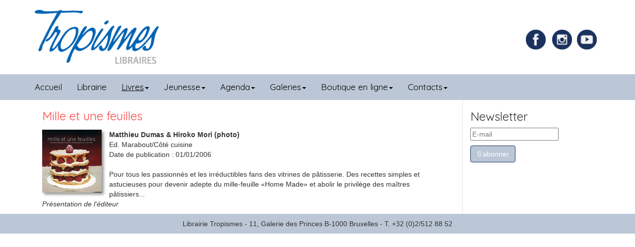

--- FILE ---
content_type: text/html; charset=utf-8
request_url: https://www.tropismes.com/livres/cuisine-et-loisirs/1085-mille-et-une-feuilles
body_size: 4936
content:

<!DOCTYPE html>
<html xml:lang="fr-fr" lang="fr-fr" >

<head>
	<base href="https://www.tropismes.com/livres/cuisine-et-loisirs/1085-mille-et-une-feuilles" />
	<meta http-equiv="content-type" content="text/html; charset=utf-8" />
	<meta name="author" content="Sébastien" />
	<meta name="description" content="Librairie générale dans le coeur historique de Bruxelles, Tropismes privilégie la littérature, les sciences-humaines, les livres pour la jeunesse et les bandes dessinées. Ouvert tous les jours." />
	<meta name="generator" content="Librairie Tropismes" />
	<title>Libraires Tropismes - Mille et une feuilles</title>
	<link href="/media/cck/css/cck.css" rel="stylesheet" type="text/css" />
	<link href="/media/cck/css/cck.content.css" rel="stylesheet" type="text/css" />
	<link href="https://www.tropismes.com/media/com_acym/css/module.min.css?v=931" rel="stylesheet" type="text/css" />
	<link href="/media/com_widgetkit/css/site.css" rel="stylesheet" type="text/css" id="widgetkit-site-css" />
	<style type="text/css">
#cck1113_m100.cck-m100 {margin: 0 0 0 0px !important;}
	</style>
	<script src="/media/jui/js/jquery.min.js?16d086587fab697ccf881420471a116a" type="text/javascript"></script>
	<script src="/media/jui/js/jquery-noconflict.js?16d086587fab697ccf881420471a116a" type="text/javascript"></script>
	<script src="/media/jui/js/jquery-migrate.min.js?16d086587fab697ccf881420471a116a" type="text/javascript"></script>
	<script src="/templates/tropismes/js/jui/bootstrap.min.js?16d086587fab697ccf881420471a116a" type="text/javascript"></script>
	<script src="/media/cck/js/cck.core-3.18.2.min.js" type="text/javascript"></script>
	<script src="/media/system/js/caption.js?16d086587fab697ccf881420471a116a" type="text/javascript"></script>
	<script src="https://www.tropismes.com/media/com_acym/js/module.min.js?v=931" type="text/javascript"></script>
	<script src="/media/com_widgetkit/js/maps.js" defer="defer" type="text/javascript"></script>
	<script src="/media/com_widgetkit/lib/uikit/dist/js/uikit.min.js" type="text/javascript"></script>
	<script src="/media/com_widgetkit/lib/uikit/dist/js/uikit-icons.min.js" type="text/javascript"></script>
	<script type="text/javascript">
JCck.Core.baseURI = "";JCck.Core.sourceURI = "https://www.tropismes.com";jQuery(window).on('load',  function() {
				new JCaption('img.caption');
			});
        if(typeof acymModule === 'undefined'){
            var acymModule = [];
			acymModule['emailRegex'] = /^[a-z0-9!#$%&\'*+\/=?^_`{|}~-]+(?:\.[a-z0-9!#$%&\'*+\/=?^_`{|}~-]+)*\@([a-z0-9-]+\.)+[a-z0-9]{2,20}$/i;
			acymModule['NAMECAPTION'] = 'Nom';
			acymModule['NAME_MISSING'] = 'Veuillez entrer votre nom';
			acymModule['EMAILCAPTION'] = 'E-mail';
			acymModule['VALID_EMAIL'] = 'Veuillez entrer une adresse e-mail valide';
			acymModule['VALID_EMAIL_CONFIRMATION'] = 'Le champ e-mail et le champ de confirmation doivent être identiques.';
			acymModule['CAPTCHA_MISSING'] = 'Le captcha n’est pas valide, veuillez réessayer';
			acymModule['NO_LIST_SELECTED'] = 'Sélectionnez les listes auxquelles vous souhaitez vous abonner';
			acymModule['NO_LIST_SELECTED_UNSUB'] = 'Sélectionnez les listes desquelles vous souhaitez vous désabonner';
            acymModule['ACCEPT_TERMS'] = 'Veuillez accepter les Termes et conditions / Politique de confidentialité';
        }
		window.addEventListener("DOMContentLoaded", (event) => {
acymModule["excludeValuesformAcym96571"] = [];
acymModule["excludeValuesformAcym96571"]["2"] = "E-mail";  });
	</script>

	<meta name="viewport" content="width=device-width, initial-scale=1">
	<link rel="icon" href="/favicon.ico" />
	<link rel="stylesheet" href="/templates/system/css/system.css" type="text/css" />
	<link rel="stylesheet" href="/templates/system/css/general.css" type="text/css" />
	<link rel="stylesheet" href="/templates/tropismes/css/bootstrap.css" type="text/css" />
	<link rel="stylesheet" href="/templates/tropismes/css/template.css" type="text/css" />
</head>

<body>
	<header class="container">
		<div class="row">
			

<div class="custom col-md-4 logo col-sm-8"  >
	<p><a href="/"><img src="/images/site/logo-libraires.png" alt="logo libraires" width="250" height="109" style="display: block;" /></a></p></div>

			
			

<div class="custom joyeux col-md-3 col-sm-4 hidden-xs"  >
	<div>
<div class="socialFacebook"><a href="https://www.facebook.com/TropismesL" target="_blank" rel="noopener" title="Page Facebook de la librairie Tropismes"><img src="/images/social/Facebook.png" alt="Facebook" width="40" height="40" class="facebook" style="margin-right: 10px;" /></a></div>
<div class="socialInstagram"><a href="https://www.instagram.com/librairietropismes/" target="_blank" rel="noopener" title="Compte Instagram de la librairie Tropismes"><img src="/images/social/Instagram.png" alt="Instagram" width="40" height="40" class="instagram" style="margin-right: 5px;" /></a></div>
<div class="socialYoutube"><a href="https://www.youtube.com/channel/UC0TDf5VK8Kvrm4tKDJVgjAw" target="_blank" rel="noopener" title="Compte Youtube de la librairie Tropismes"><img src="/images/social/youtube.png" alt="Youtube" width="40" height="40" class="Youtube" style="margin-right: 5px;" /></a></div>
</div></div>

	</div>
	</header>
	<nav class="navbar navbar-default navbar-inverse affix-top" style="border-radius:0" data-offset-top="170" data-spy="affix" >
	  <div class="container">
				<div class="navbar-header">
					<button type="button" class="navbar-toggle collapsed" data-toggle="collapse" data-target="#menu-vertical" aria-expanded="false"x>
						<span class="sr-only">Toggle navigation</span>
						<span class="icon-bar"></span>
						<span class="icon-bar"></span>
						<span class="icon-bar"></span>
					</button>
				</div>
				<div class="navbar-collapse collapse" id="menu-vertical">
					<ul class="nav menu navbar-nav mod-list">
<li class="item-101 default"><a href="/" >Accueil</a></li><li class="item-119"><a href="/librairie" >Librairie</a></li><li class="item-111 active deeper parent"><a href="/livres" >Livres</a><ul class="nav-child unstyled small"><li class="item-169"><a href="/livres/bandes-dessinees" >Bandes dessinées</a></li><li class="item-158"><a href="/livres/beaux-arts" >Beaux-Arts</a></li><li class="item-159"><a href="/livres/critique-litteraire" >Critique littéraire</a></li><li class="item-160 current active"><a href="/livres/cuisine-et-loisirs" >Cuisine et loisirs</a></li><li class="item-161"><a href="/livres/histoire-et-actualite" >Histoire et actualité</a></li><li class="item-162"><a href="/livres/litterature-en-poche" >Littérature en poche</a></li><li class="item-157"><a href="/livres/litterature-traduite" >Littérature traduite</a></li><li class="item-163"><a href="/livres/litterature-francaise" >Littérature française</a></li><li class="item-164"><a href="/livres/poesie" >Poésie</a></li><li class="item-165"><a href="/livres/polars-sf-et-fantasy" >Polars, SF et Fantasy</a></li><li class="item-168"><a href="/livres/philosphie-et-sciences-humaines" >Philosophie et sciences humaines</a></li><li class="item-166"><a href="/livres/theatre-et-arts-de-la-scene" >Théâtre et arts de la scène</a></li><li class="item-167"><a href="/livres/voyages-nature-et-ecologie" >Voyages, nature et écologie</a></li><li class="item-247"><a href="/livres/english-books" >English books</a></li><li class="item-273"><a href="/livres/archives" >Archives</a></li></ul></li><li class="item-140 deeper parent"><a href="/jeunesse" >Jeunesse</a><ul class="nav-child unstyled small"><li class="item-170"><a href="/jeunesse/livres-pour-enfants" >Livres pour enfants</a></li><li class="item-230"><a href="/jeunesse/de-0-a-2-ans" >De 0 à 3 ans</a></li><li class="item-231"><a href="/jeunesse/de-3-a-6-ans" >De 3 à 6 ans</a></li><li class="item-232"><a href="/jeunesse/de-7-a-9-ans" >De 6 à 9 ans</a></li><li class="item-233"><a href="/jeunesse/de-10-a-12-ans" >De 9 à 12 ans</a></li><li class="item-234"><a href="/jeunesse/13-ans-et" >13 ans et +</a></li><li class="item-197"><a href="/jeunesse/listes-thematiques" >Listes thématiques</a></li></ul></li><li class="item-107 deeper parent"><a href="/agenda" >Agenda</a><ul class="nav-child unstyled small"><li class="item-249"><a href="/agenda/dans-nos-murs" >Dans nos murs</a></li><li class="item-250"><a href="/agenda/a-l-exterieur" >A l'extérieur</a></li></ul></li><li class="item-148 deeper parent"><a href="/galeries/galerie-tropismes" >Galeries</a><ul class="nav-child unstyled small"><li class="item-275"><a href="/galeries/galerie-tropismes" >Galerie Tropismes</a></li></ul></li><li class="item-171 deeper parent"><a href="/?Itemid=149" >Boutique en ligne</a><ul class="nav-child unstyled small"><li class="item-149"><a href="http://boutique.tropismes.com" target="_blank" rel="noopener noreferrer">Livres papier</a></li><li class="item-108"><a href="http://librairietropismes.librel.be" target="_blank" rel="noopener noreferrer">Livres numériques</a></li></ul></li><li class="item-172 deeper parent"><a href="/contact" >Contacts</a><ul class="nav-child unstyled small"><li class="item-246"><a href="/contact" >Contacts</a></li><li class="item-203"><a href="/contact/liens" >Liens</a></li></ul></li></ul>
		
				</div>	
		</div>
	</nav>
		<!--<div class="slider">
			<div class="uk-scope">
<div  uk-slideshow="autoplay: true ;autoplay-interval: 3000;min-height: 200">

    <div class="uk-position-relative uk-visible-toggle">

        <ul class="uk-slideshow-items " >
        
            <li>

                
                    
                        <img src="/images/slide/slide1.jpg" alt="Slide1" uk-cover>
                    
                    
                    
                
            </li>

        
            <li>

                
                    
                        <img src="/images/slide/slide2.jpg" alt="Slide2" uk-cover>
                    
                    
                    
                
            </li>

        
            <li>

                
                    
                        <img src="/images/slide/slide3.jpg" alt="Slide3" uk-cover>
                    
                    
                    
                
            </li>

        
            <li>

                
                    
                        <img src="/images/slide/slide4.jpg" alt="Notre sélection" uk-cover>
                    
                    
                    
                
            </li>

                </ul>

        
                        <div class="uk-light">
            
                <a href="#" class="uk-position-center-left uk-position-small uk-hidden-hover" uk-slidenav-previous uk-slideshow-item="previous"></a>
                <a href="#" class="uk-position-center-right uk-position-small uk-hidden-hover" uk-slidenav-next uk-slideshow-item="next"></a>

                        </div>
            
        
        
    </div>

    
</div>
</div>
		</div>-->
		<section class="container">
		<div class="row">
			  				<div class="centerRight col-md-9">
  					<div id="system-message-container">
	</div>

  					
					<div class="item-page" itemscope itemtype="https://schema.org/Article">
	<meta itemprop="inLanguage" content="fr-FR" />
	
		
						
		
	
	
		
								<div itemprop="articleBody">
		<div id="cck1113" class="cck-f100 cck-pad-8">
	<div>
        				                                    <div class="cck-line-body">
                                                                                                                                                                            	<div class="cck-plr cck-ptb">
                        	                <div>
	<div class="fiche-livre col-md-12">
		<h3>Mille et une feuilles</h3>
		<div class="ficheLivreImageTexte">
			<div class="imageIntroLivre" style="float:left;">
			<img class="shadow ficheLivre" src="/images/uploads/books/2173_1001feuilles.jpg" alt="Mille et une feuilles" />			</div>
			<div class="auteurEditeurDateLivre" tyle="float:left;">
			<span class="AuteurLivre">Matthieu Dumas & Hiroko Mori (photo)</span><br /><span class="labelEditeurLivre">Ed. </span><span class="EditeurLivre">Marabout/Côté cuisine</span><br /><span class="labelDatePublicationLivre">Date de publication : </span><span class="datePublicationLivre">01/01/2006</span><br />			</div>
			<div class="contenuLivre" tyle="float:left;">
			<p></p><p>Pour tous les passionnés et les irréductibles fans des vitrines de pâtisserie. Des recettes simples et astucieuses pour devenir adepte du mille-feuille «Home Made» et abolir le privilège des maîtres pâtissiers...<br /><i>Présentation de l'éditeur</i></p>			</div>
			<div class="clr"></div>
		</div>
		<div class="detailsLivre">
			
						
			
			
		</div>
	</div>
</div>                            	    </div>
                                                                                                                                            <div class="clr"></div>	
                    </div>
                                        			            	    	        </div>
</div>
	</div>

	
							</div>

					
					
  				</div>
  				<div class="right col-md-3">
  							<div class="moduletable">

					<h3>Newsletter</h3>
		
				<div class="acym_module " id="acym_module_formAcym96571">
		<div class="acym_fulldiv" id="acym_fulldiv_formAcym96571" >
			<form enctype="multipart/form-data"
				  id="formAcym96571"
				  name="formAcym96571"
				  method="POST"
				  action="/component/acym/frontusers?tmpl=component"
				  onsubmit="return submitAcymForm('subscribe','formAcym96571', 'acymSubmitSubForm')">
				<div class="acym_module_form">
                    
<div class="acym_form">
    <div class="onefield fieldacy2 acyfield_text" id="field_2"><input id="email_field_720"  name="user[email]" placeholder="E-mail" value="" data-authorized-content="{&quot;0&quot;:&quot;all&quot;,&quot;regex&quot;:&quot;&quot;,&quot;message&quot;:&quot;Valeur incorrecte pour le champ E-mail&quot;}" required type="email" class="cell acym__user__edit__email  "><div class="acym__field__error__block" data-acym-field-id="2"></div></div></div>

<p class="acysubbuttons">
	<noscript>
        Veuillez activer le javascript sur cette page pour pouvoir valider le formulaire	</noscript>
	<input type="button"
		   class="btn btn-primary button subbutton"
		   value="S’abonner"
		   name="Submit"
		   onclick="try{ return submitAcymForm('subscribe','formAcym96571', 'acymSubmitSubForm'); }catch(err){alert('The form could not be submitted '+err);return false;}" />
    </p>
				</div>

				<input type="hidden" name="ctrl" value="frontusers" />
				<input type="hidden" name="task" value="notask" />
				<input type="hidden" name="option" value="com_acym" />

                
				<input type="hidden" name="ajax" value="1" />
				<input type="hidden" name="successmode" value="replace" />
				<input type="hidden" name="acy_source" value="Module n°119" />
				<input type="hidden" name="hiddenlists" value="1" />
				<input type="hidden" name="fields" value="name,email" />
				<input type="hidden" name="acyformname" value="formAcym96571" />
				<input type="hidden" name="acysubmode" value="mod_acym" />
				<input type="hidden" name="confirmation_message" value="" />

                			</form>
		</div>
	</div>

		</div>

	
			 	</div>
					</div>
	</section>	
	<footer class="">
	  <div class="container">
				

<div class="custom"  >
	<p>Librairie Tropismes - 11, Galerie des Princes B-1000 Bruxelles - T. +32 (0)2/512 88 52</p></div>
		
			</div>	
		</div>
	</footer>
  

<script type="text/javascript">

	jQuery(document).ready(function(){
		jQuery('.parent').addClass('dropdown');
		jQuery('.parent > a').addClass('dropdown-toggle');
		jQuery('.parent > a').attr('data-toggle', 'dropdown');
		jQuery('.parent > a').attr('href','#');
		jQuery('.parent > a').append('<span class="caret"></span>');
		jQuery('.parent > ul').addClass('dropdown-menu');
    });
	
	jQuery(document).ready(function(){
		var largeur = jQuery(window).width();
		console.log(largeur);
		if (largeur <= 630)
		{
			var largeurInput = largeur - 75;
			console.log(largeurInput);
			jQuery('#choix_evenement').css('width', largeurInput);
			//jQuery('#cck1r_mainbody .cck_forms.cck_site .cck_form input').css(largeurInput);
		}
	});
	
	
	
</script>
<!-- Global site tag (gtag.js) - Google Analytics -->
<script async src="https://www.googletagmanager.com/gtag/js?id=UA-91451457-1"></script>
<script>
  window.dataLayer = window.dataLayer || [];
  function gtag(){dataLayer.push(arguments);}
  gtag('js', new Date());

  gtag('config', 'UA-91451457-1');
</script>

</body>

</html>